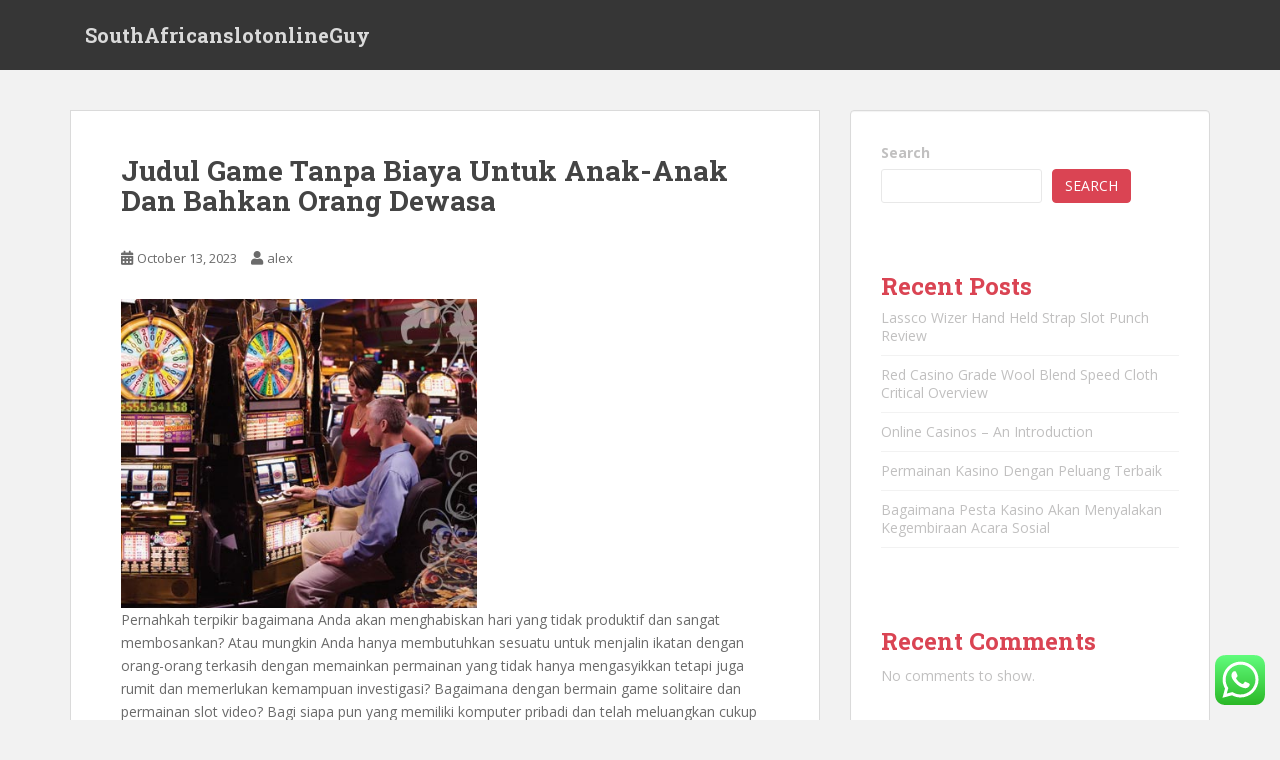

--- FILE ---
content_type: text/html; charset=UTF-8
request_url: https://southafricanslotonlineguy.com/judul-game-tanpa-biaya-untuk-anak-anak-dan-bahkan-orang-dewasa/
body_size: 20917
content:
<!doctype html>
<!--[if !IE]>
<html class="no-js non-ie" lang="en-US"> <![endif]-->
<!--[if IE 7 ]>
<html class="no-js ie7" lang="en-US"> <![endif]-->
<!--[if IE 8 ]>
<html class="no-js ie8" lang="en-US"> <![endif]-->
<!--[if IE 9 ]>
<html class="no-js ie9" lang="en-US"> <![endif]-->
<!--[if gt IE 9]><!-->
<html class="no-js" lang="en-US"> <!--<![endif]-->
<head>
<meta charset="UTF-8">
<meta name="viewport" content="width=device-width, initial-scale=1">
<meta name="theme-color" content="">
<link rel="profile" href="https://gmpg.org/xfn/11">

<title>Judul Game Tanpa Biaya Untuk Anak-Anak Dan Bahkan Orang Dewasa &#8211; SouthAfricanslotonlineGuy</title>
<meta name='robots' content='max-image-preview:large' />
<link rel='dns-prefetch' href='//fonts.googleapis.com' />
<link rel="alternate" type="application/rss+xml" title="SouthAfricanslotonlineGuy &raquo; Feed" href="https://southafricanslotonlineguy.com/feed/" />
<link rel="alternate" type="application/rss+xml" title="SouthAfricanslotonlineGuy &raquo; Comments Feed" href="https://southafricanslotonlineguy.com/comments/feed/" />
<link rel="alternate" type="application/rss+xml" title="SouthAfricanslotonlineGuy &raquo; Judul Game Tanpa Biaya Untuk Anak-Anak Dan Bahkan Orang Dewasa Comments Feed" href="https://southafricanslotonlineguy.com/judul-game-tanpa-biaya-untuk-anak-anak-dan-bahkan-orang-dewasa/feed/" />
<link rel="alternate" title="oEmbed (JSON)" type="application/json+oembed" href="https://southafricanslotonlineguy.com/wp-json/oembed/1.0/embed?url=https%3A%2F%2Fsouthafricanslotonlineguy.com%2Fjudul-game-tanpa-biaya-untuk-anak-anak-dan-bahkan-orang-dewasa%2F" />
<link rel="alternate" title="oEmbed (XML)" type="text/xml+oembed" href="https://southafricanslotonlineguy.com/wp-json/oembed/1.0/embed?url=https%3A%2F%2Fsouthafricanslotonlineguy.com%2Fjudul-game-tanpa-biaya-untuk-anak-anak-dan-bahkan-orang-dewasa%2F&#038;format=xml" />
<style id='wp-img-auto-sizes-contain-inline-css' type='text/css'>
img:is([sizes=auto i],[sizes^="auto," i]){contain-intrinsic-size:3000px 1500px}
/*# sourceURL=wp-img-auto-sizes-contain-inline-css */
</style>
<link rel='stylesheet' id='ht_ctc_main_css-css' href='https://southafricanslotonlineguy.com/wp-content/plugins/click-to-chat-for-whatsapp/new/inc/assets/css/main.css?ver=3.30' type='text/css' media='all' />
<style id='wp-emoji-styles-inline-css' type='text/css'>

	img.wp-smiley, img.emoji {
		display: inline !important;
		border: none !important;
		box-shadow: none !important;
		height: 1em !important;
		width: 1em !important;
		margin: 0 0.07em !important;
		vertical-align: -0.1em !important;
		background: none !important;
		padding: 0 !important;
	}
/*# sourceURL=wp-emoji-styles-inline-css */
</style>
<style id='wp-block-library-inline-css' type='text/css'>
:root{--wp-block-synced-color:#7a00df;--wp-block-synced-color--rgb:122,0,223;--wp-bound-block-color:var(--wp-block-synced-color);--wp-editor-canvas-background:#ddd;--wp-admin-theme-color:#007cba;--wp-admin-theme-color--rgb:0,124,186;--wp-admin-theme-color-darker-10:#006ba1;--wp-admin-theme-color-darker-10--rgb:0,107,160.5;--wp-admin-theme-color-darker-20:#005a87;--wp-admin-theme-color-darker-20--rgb:0,90,135;--wp-admin-border-width-focus:2px}@media (min-resolution:192dpi){:root{--wp-admin-border-width-focus:1.5px}}.wp-element-button{cursor:pointer}:root .has-very-light-gray-background-color{background-color:#eee}:root .has-very-dark-gray-background-color{background-color:#313131}:root .has-very-light-gray-color{color:#eee}:root .has-very-dark-gray-color{color:#313131}:root .has-vivid-green-cyan-to-vivid-cyan-blue-gradient-background{background:linear-gradient(135deg,#00d084,#0693e3)}:root .has-purple-crush-gradient-background{background:linear-gradient(135deg,#34e2e4,#4721fb 50%,#ab1dfe)}:root .has-hazy-dawn-gradient-background{background:linear-gradient(135deg,#faaca8,#dad0ec)}:root .has-subdued-olive-gradient-background{background:linear-gradient(135deg,#fafae1,#67a671)}:root .has-atomic-cream-gradient-background{background:linear-gradient(135deg,#fdd79a,#004a59)}:root .has-nightshade-gradient-background{background:linear-gradient(135deg,#330968,#31cdcf)}:root .has-midnight-gradient-background{background:linear-gradient(135deg,#020381,#2874fc)}:root{--wp--preset--font-size--normal:16px;--wp--preset--font-size--huge:42px}.has-regular-font-size{font-size:1em}.has-larger-font-size{font-size:2.625em}.has-normal-font-size{font-size:var(--wp--preset--font-size--normal)}.has-huge-font-size{font-size:var(--wp--preset--font-size--huge)}.has-text-align-center{text-align:center}.has-text-align-left{text-align:left}.has-text-align-right{text-align:right}.has-fit-text{white-space:nowrap!important}#end-resizable-editor-section{display:none}.aligncenter{clear:both}.items-justified-left{justify-content:flex-start}.items-justified-center{justify-content:center}.items-justified-right{justify-content:flex-end}.items-justified-space-between{justify-content:space-between}.screen-reader-text{border:0;clip-path:inset(50%);height:1px;margin:-1px;overflow:hidden;padding:0;position:absolute;width:1px;word-wrap:normal!important}.screen-reader-text:focus{background-color:#ddd;clip-path:none;color:#444;display:block;font-size:1em;height:auto;left:5px;line-height:normal;padding:15px 23px 14px;text-decoration:none;top:5px;width:auto;z-index:100000}html :where(.has-border-color){border-style:solid}html :where([style*=border-top-color]){border-top-style:solid}html :where([style*=border-right-color]){border-right-style:solid}html :where([style*=border-bottom-color]){border-bottom-style:solid}html :where([style*=border-left-color]){border-left-style:solid}html :where([style*=border-width]){border-style:solid}html :where([style*=border-top-width]){border-top-style:solid}html :where([style*=border-right-width]){border-right-style:solid}html :where([style*=border-bottom-width]){border-bottom-style:solid}html :where([style*=border-left-width]){border-left-style:solid}html :where(img[class*=wp-image-]){height:auto;max-width:100%}:where(figure){margin:0 0 1em}html :where(.is-position-sticky){--wp-admin--admin-bar--position-offset:var(--wp-admin--admin-bar--height,0px)}@media screen and (max-width:600px){html :where(.is-position-sticky){--wp-admin--admin-bar--position-offset:0px}}

/*# sourceURL=wp-block-library-inline-css */
</style><style id='wp-block-archives-inline-css' type='text/css'>
.wp-block-archives{box-sizing:border-box}.wp-block-archives-dropdown label{display:block}
/*# sourceURL=https://southafricanslotonlineguy.com/wp-includes/blocks/archives/style.min.css */
</style>
<style id='wp-block-categories-inline-css' type='text/css'>
.wp-block-categories{box-sizing:border-box}.wp-block-categories.alignleft{margin-right:2em}.wp-block-categories.alignright{margin-left:2em}.wp-block-categories.wp-block-categories-dropdown.aligncenter{text-align:center}.wp-block-categories .wp-block-categories__label{display:block;width:100%}
/*# sourceURL=https://southafricanslotonlineguy.com/wp-includes/blocks/categories/style.min.css */
</style>
<style id='wp-block-heading-inline-css' type='text/css'>
h1:where(.wp-block-heading).has-background,h2:where(.wp-block-heading).has-background,h3:where(.wp-block-heading).has-background,h4:where(.wp-block-heading).has-background,h5:where(.wp-block-heading).has-background,h6:where(.wp-block-heading).has-background{padding:1.25em 2.375em}h1.has-text-align-left[style*=writing-mode]:where([style*=vertical-lr]),h1.has-text-align-right[style*=writing-mode]:where([style*=vertical-rl]),h2.has-text-align-left[style*=writing-mode]:where([style*=vertical-lr]),h2.has-text-align-right[style*=writing-mode]:where([style*=vertical-rl]),h3.has-text-align-left[style*=writing-mode]:where([style*=vertical-lr]),h3.has-text-align-right[style*=writing-mode]:where([style*=vertical-rl]),h4.has-text-align-left[style*=writing-mode]:where([style*=vertical-lr]),h4.has-text-align-right[style*=writing-mode]:where([style*=vertical-rl]),h5.has-text-align-left[style*=writing-mode]:where([style*=vertical-lr]),h5.has-text-align-right[style*=writing-mode]:where([style*=vertical-rl]),h6.has-text-align-left[style*=writing-mode]:where([style*=vertical-lr]),h6.has-text-align-right[style*=writing-mode]:where([style*=vertical-rl]){rotate:180deg}
/*# sourceURL=https://southafricanslotonlineguy.com/wp-includes/blocks/heading/style.min.css */
</style>
<style id='wp-block-latest-comments-inline-css' type='text/css'>
ol.wp-block-latest-comments{box-sizing:border-box;margin-left:0}:where(.wp-block-latest-comments:not([style*=line-height] .wp-block-latest-comments__comment)){line-height:1.1}:where(.wp-block-latest-comments:not([style*=line-height] .wp-block-latest-comments__comment-excerpt p)){line-height:1.8}.has-dates :where(.wp-block-latest-comments:not([style*=line-height])),.has-excerpts :where(.wp-block-latest-comments:not([style*=line-height])){line-height:1.5}.wp-block-latest-comments .wp-block-latest-comments{padding-left:0}.wp-block-latest-comments__comment{list-style:none;margin-bottom:1em}.has-avatars .wp-block-latest-comments__comment{list-style:none;min-height:2.25em}.has-avatars .wp-block-latest-comments__comment .wp-block-latest-comments__comment-excerpt,.has-avatars .wp-block-latest-comments__comment .wp-block-latest-comments__comment-meta{margin-left:3.25em}.wp-block-latest-comments__comment-excerpt p{font-size:.875em;margin:.36em 0 1.4em}.wp-block-latest-comments__comment-date{display:block;font-size:.75em}.wp-block-latest-comments .avatar,.wp-block-latest-comments__comment-avatar{border-radius:1.5em;display:block;float:left;height:2.5em;margin-right:.75em;width:2.5em}.wp-block-latest-comments[class*=-font-size] a,.wp-block-latest-comments[style*=font-size] a{font-size:inherit}
/*# sourceURL=https://southafricanslotonlineguy.com/wp-includes/blocks/latest-comments/style.min.css */
</style>
<style id='wp-block-latest-posts-inline-css' type='text/css'>
.wp-block-latest-posts{box-sizing:border-box}.wp-block-latest-posts.alignleft{margin-right:2em}.wp-block-latest-posts.alignright{margin-left:2em}.wp-block-latest-posts.wp-block-latest-posts__list{list-style:none}.wp-block-latest-posts.wp-block-latest-posts__list li{clear:both;overflow-wrap:break-word}.wp-block-latest-posts.is-grid{display:flex;flex-wrap:wrap}.wp-block-latest-posts.is-grid li{margin:0 1.25em 1.25em 0;width:100%}@media (min-width:600px){.wp-block-latest-posts.columns-2 li{width:calc(50% - .625em)}.wp-block-latest-posts.columns-2 li:nth-child(2n){margin-right:0}.wp-block-latest-posts.columns-3 li{width:calc(33.33333% - .83333em)}.wp-block-latest-posts.columns-3 li:nth-child(3n){margin-right:0}.wp-block-latest-posts.columns-4 li{width:calc(25% - .9375em)}.wp-block-latest-posts.columns-4 li:nth-child(4n){margin-right:0}.wp-block-latest-posts.columns-5 li{width:calc(20% - 1em)}.wp-block-latest-posts.columns-5 li:nth-child(5n){margin-right:0}.wp-block-latest-posts.columns-6 li{width:calc(16.66667% - 1.04167em)}.wp-block-latest-posts.columns-6 li:nth-child(6n){margin-right:0}}:root :where(.wp-block-latest-posts.is-grid){padding:0}:root :where(.wp-block-latest-posts.wp-block-latest-posts__list){padding-left:0}.wp-block-latest-posts__post-author,.wp-block-latest-posts__post-date{display:block;font-size:.8125em}.wp-block-latest-posts__post-excerpt,.wp-block-latest-posts__post-full-content{margin-bottom:1em;margin-top:.5em}.wp-block-latest-posts__featured-image a{display:inline-block}.wp-block-latest-posts__featured-image img{height:auto;max-width:100%;width:auto}.wp-block-latest-posts__featured-image.alignleft{float:left;margin-right:1em}.wp-block-latest-posts__featured-image.alignright{float:right;margin-left:1em}.wp-block-latest-posts__featured-image.aligncenter{margin-bottom:1em;text-align:center}
/*# sourceURL=https://southafricanslotonlineguy.com/wp-includes/blocks/latest-posts/style.min.css */
</style>
<style id='wp-block-search-inline-css' type='text/css'>
.wp-block-search__button{margin-left:10px;word-break:normal}.wp-block-search__button.has-icon{line-height:0}.wp-block-search__button svg{height:1.25em;min-height:24px;min-width:24px;width:1.25em;fill:currentColor;vertical-align:text-bottom}:where(.wp-block-search__button){border:1px solid #ccc;padding:6px 10px}.wp-block-search__inside-wrapper{display:flex;flex:auto;flex-wrap:nowrap;max-width:100%}.wp-block-search__label{width:100%}.wp-block-search.wp-block-search__button-only .wp-block-search__button{box-sizing:border-box;display:flex;flex-shrink:0;justify-content:center;margin-left:0;max-width:100%}.wp-block-search.wp-block-search__button-only .wp-block-search__inside-wrapper{min-width:0!important;transition-property:width}.wp-block-search.wp-block-search__button-only .wp-block-search__input{flex-basis:100%;transition-duration:.3s}.wp-block-search.wp-block-search__button-only.wp-block-search__searchfield-hidden,.wp-block-search.wp-block-search__button-only.wp-block-search__searchfield-hidden .wp-block-search__inside-wrapper{overflow:hidden}.wp-block-search.wp-block-search__button-only.wp-block-search__searchfield-hidden .wp-block-search__input{border-left-width:0!important;border-right-width:0!important;flex-basis:0;flex-grow:0;margin:0;min-width:0!important;padding-left:0!important;padding-right:0!important;width:0!important}:where(.wp-block-search__input){appearance:none;border:1px solid #949494;flex-grow:1;font-family:inherit;font-size:inherit;font-style:inherit;font-weight:inherit;letter-spacing:inherit;line-height:inherit;margin-left:0;margin-right:0;min-width:3rem;padding:8px;text-decoration:unset!important;text-transform:inherit}:where(.wp-block-search__button-inside .wp-block-search__inside-wrapper){background-color:#fff;border:1px solid #949494;box-sizing:border-box;padding:4px}:where(.wp-block-search__button-inside .wp-block-search__inside-wrapper) .wp-block-search__input{border:none;border-radius:0;padding:0 4px}:where(.wp-block-search__button-inside .wp-block-search__inside-wrapper) .wp-block-search__input:focus{outline:none}:where(.wp-block-search__button-inside .wp-block-search__inside-wrapper) :where(.wp-block-search__button){padding:4px 8px}.wp-block-search.aligncenter .wp-block-search__inside-wrapper{margin:auto}.wp-block[data-align=right] .wp-block-search.wp-block-search__button-only .wp-block-search__inside-wrapper{float:right}
/*# sourceURL=https://southafricanslotonlineguy.com/wp-includes/blocks/search/style.min.css */
</style>
<style id='wp-block-group-inline-css' type='text/css'>
.wp-block-group{box-sizing:border-box}:where(.wp-block-group.wp-block-group-is-layout-constrained){position:relative}
/*# sourceURL=https://southafricanslotonlineguy.com/wp-includes/blocks/group/style.min.css */
</style>
<style id='global-styles-inline-css' type='text/css'>
:root{--wp--preset--aspect-ratio--square: 1;--wp--preset--aspect-ratio--4-3: 4/3;--wp--preset--aspect-ratio--3-4: 3/4;--wp--preset--aspect-ratio--3-2: 3/2;--wp--preset--aspect-ratio--2-3: 2/3;--wp--preset--aspect-ratio--16-9: 16/9;--wp--preset--aspect-ratio--9-16: 9/16;--wp--preset--color--black: #000000;--wp--preset--color--cyan-bluish-gray: #abb8c3;--wp--preset--color--white: #ffffff;--wp--preset--color--pale-pink: #f78da7;--wp--preset--color--vivid-red: #cf2e2e;--wp--preset--color--luminous-vivid-orange: #ff6900;--wp--preset--color--luminous-vivid-amber: #fcb900;--wp--preset--color--light-green-cyan: #7bdcb5;--wp--preset--color--vivid-green-cyan: #00d084;--wp--preset--color--pale-cyan-blue: #8ed1fc;--wp--preset--color--vivid-cyan-blue: #0693e3;--wp--preset--color--vivid-purple: #9b51e0;--wp--preset--gradient--vivid-cyan-blue-to-vivid-purple: linear-gradient(135deg,rgb(6,147,227) 0%,rgb(155,81,224) 100%);--wp--preset--gradient--light-green-cyan-to-vivid-green-cyan: linear-gradient(135deg,rgb(122,220,180) 0%,rgb(0,208,130) 100%);--wp--preset--gradient--luminous-vivid-amber-to-luminous-vivid-orange: linear-gradient(135deg,rgb(252,185,0) 0%,rgb(255,105,0) 100%);--wp--preset--gradient--luminous-vivid-orange-to-vivid-red: linear-gradient(135deg,rgb(255,105,0) 0%,rgb(207,46,46) 100%);--wp--preset--gradient--very-light-gray-to-cyan-bluish-gray: linear-gradient(135deg,rgb(238,238,238) 0%,rgb(169,184,195) 100%);--wp--preset--gradient--cool-to-warm-spectrum: linear-gradient(135deg,rgb(74,234,220) 0%,rgb(151,120,209) 20%,rgb(207,42,186) 40%,rgb(238,44,130) 60%,rgb(251,105,98) 80%,rgb(254,248,76) 100%);--wp--preset--gradient--blush-light-purple: linear-gradient(135deg,rgb(255,206,236) 0%,rgb(152,150,240) 100%);--wp--preset--gradient--blush-bordeaux: linear-gradient(135deg,rgb(254,205,165) 0%,rgb(254,45,45) 50%,rgb(107,0,62) 100%);--wp--preset--gradient--luminous-dusk: linear-gradient(135deg,rgb(255,203,112) 0%,rgb(199,81,192) 50%,rgb(65,88,208) 100%);--wp--preset--gradient--pale-ocean: linear-gradient(135deg,rgb(255,245,203) 0%,rgb(182,227,212) 50%,rgb(51,167,181) 100%);--wp--preset--gradient--electric-grass: linear-gradient(135deg,rgb(202,248,128) 0%,rgb(113,206,126) 100%);--wp--preset--gradient--midnight: linear-gradient(135deg,rgb(2,3,129) 0%,rgb(40,116,252) 100%);--wp--preset--font-size--small: 13px;--wp--preset--font-size--medium: 20px;--wp--preset--font-size--large: 36px;--wp--preset--font-size--x-large: 42px;--wp--preset--spacing--20: 0.44rem;--wp--preset--spacing--30: 0.67rem;--wp--preset--spacing--40: 1rem;--wp--preset--spacing--50: 1.5rem;--wp--preset--spacing--60: 2.25rem;--wp--preset--spacing--70: 3.38rem;--wp--preset--spacing--80: 5.06rem;--wp--preset--shadow--natural: 6px 6px 9px rgba(0, 0, 0, 0.2);--wp--preset--shadow--deep: 12px 12px 50px rgba(0, 0, 0, 0.4);--wp--preset--shadow--sharp: 6px 6px 0px rgba(0, 0, 0, 0.2);--wp--preset--shadow--outlined: 6px 6px 0px -3px rgb(255, 255, 255), 6px 6px rgb(0, 0, 0);--wp--preset--shadow--crisp: 6px 6px 0px rgb(0, 0, 0);}:where(.is-layout-flex){gap: 0.5em;}:where(.is-layout-grid){gap: 0.5em;}body .is-layout-flex{display: flex;}.is-layout-flex{flex-wrap: wrap;align-items: center;}.is-layout-flex > :is(*, div){margin: 0;}body .is-layout-grid{display: grid;}.is-layout-grid > :is(*, div){margin: 0;}:where(.wp-block-columns.is-layout-flex){gap: 2em;}:where(.wp-block-columns.is-layout-grid){gap: 2em;}:where(.wp-block-post-template.is-layout-flex){gap: 1.25em;}:where(.wp-block-post-template.is-layout-grid){gap: 1.25em;}.has-black-color{color: var(--wp--preset--color--black) !important;}.has-cyan-bluish-gray-color{color: var(--wp--preset--color--cyan-bluish-gray) !important;}.has-white-color{color: var(--wp--preset--color--white) !important;}.has-pale-pink-color{color: var(--wp--preset--color--pale-pink) !important;}.has-vivid-red-color{color: var(--wp--preset--color--vivid-red) !important;}.has-luminous-vivid-orange-color{color: var(--wp--preset--color--luminous-vivid-orange) !important;}.has-luminous-vivid-amber-color{color: var(--wp--preset--color--luminous-vivid-amber) !important;}.has-light-green-cyan-color{color: var(--wp--preset--color--light-green-cyan) !important;}.has-vivid-green-cyan-color{color: var(--wp--preset--color--vivid-green-cyan) !important;}.has-pale-cyan-blue-color{color: var(--wp--preset--color--pale-cyan-blue) !important;}.has-vivid-cyan-blue-color{color: var(--wp--preset--color--vivid-cyan-blue) !important;}.has-vivid-purple-color{color: var(--wp--preset--color--vivid-purple) !important;}.has-black-background-color{background-color: var(--wp--preset--color--black) !important;}.has-cyan-bluish-gray-background-color{background-color: var(--wp--preset--color--cyan-bluish-gray) !important;}.has-white-background-color{background-color: var(--wp--preset--color--white) !important;}.has-pale-pink-background-color{background-color: var(--wp--preset--color--pale-pink) !important;}.has-vivid-red-background-color{background-color: var(--wp--preset--color--vivid-red) !important;}.has-luminous-vivid-orange-background-color{background-color: var(--wp--preset--color--luminous-vivid-orange) !important;}.has-luminous-vivid-amber-background-color{background-color: var(--wp--preset--color--luminous-vivid-amber) !important;}.has-light-green-cyan-background-color{background-color: var(--wp--preset--color--light-green-cyan) !important;}.has-vivid-green-cyan-background-color{background-color: var(--wp--preset--color--vivid-green-cyan) !important;}.has-pale-cyan-blue-background-color{background-color: var(--wp--preset--color--pale-cyan-blue) !important;}.has-vivid-cyan-blue-background-color{background-color: var(--wp--preset--color--vivid-cyan-blue) !important;}.has-vivid-purple-background-color{background-color: var(--wp--preset--color--vivid-purple) !important;}.has-black-border-color{border-color: var(--wp--preset--color--black) !important;}.has-cyan-bluish-gray-border-color{border-color: var(--wp--preset--color--cyan-bluish-gray) !important;}.has-white-border-color{border-color: var(--wp--preset--color--white) !important;}.has-pale-pink-border-color{border-color: var(--wp--preset--color--pale-pink) !important;}.has-vivid-red-border-color{border-color: var(--wp--preset--color--vivid-red) !important;}.has-luminous-vivid-orange-border-color{border-color: var(--wp--preset--color--luminous-vivid-orange) !important;}.has-luminous-vivid-amber-border-color{border-color: var(--wp--preset--color--luminous-vivid-amber) !important;}.has-light-green-cyan-border-color{border-color: var(--wp--preset--color--light-green-cyan) !important;}.has-vivid-green-cyan-border-color{border-color: var(--wp--preset--color--vivid-green-cyan) !important;}.has-pale-cyan-blue-border-color{border-color: var(--wp--preset--color--pale-cyan-blue) !important;}.has-vivid-cyan-blue-border-color{border-color: var(--wp--preset--color--vivid-cyan-blue) !important;}.has-vivid-purple-border-color{border-color: var(--wp--preset--color--vivid-purple) !important;}.has-vivid-cyan-blue-to-vivid-purple-gradient-background{background: var(--wp--preset--gradient--vivid-cyan-blue-to-vivid-purple) !important;}.has-light-green-cyan-to-vivid-green-cyan-gradient-background{background: var(--wp--preset--gradient--light-green-cyan-to-vivid-green-cyan) !important;}.has-luminous-vivid-amber-to-luminous-vivid-orange-gradient-background{background: var(--wp--preset--gradient--luminous-vivid-amber-to-luminous-vivid-orange) !important;}.has-luminous-vivid-orange-to-vivid-red-gradient-background{background: var(--wp--preset--gradient--luminous-vivid-orange-to-vivid-red) !important;}.has-very-light-gray-to-cyan-bluish-gray-gradient-background{background: var(--wp--preset--gradient--very-light-gray-to-cyan-bluish-gray) !important;}.has-cool-to-warm-spectrum-gradient-background{background: var(--wp--preset--gradient--cool-to-warm-spectrum) !important;}.has-blush-light-purple-gradient-background{background: var(--wp--preset--gradient--blush-light-purple) !important;}.has-blush-bordeaux-gradient-background{background: var(--wp--preset--gradient--blush-bordeaux) !important;}.has-luminous-dusk-gradient-background{background: var(--wp--preset--gradient--luminous-dusk) !important;}.has-pale-ocean-gradient-background{background: var(--wp--preset--gradient--pale-ocean) !important;}.has-electric-grass-gradient-background{background: var(--wp--preset--gradient--electric-grass) !important;}.has-midnight-gradient-background{background: var(--wp--preset--gradient--midnight) !important;}.has-small-font-size{font-size: var(--wp--preset--font-size--small) !important;}.has-medium-font-size{font-size: var(--wp--preset--font-size--medium) !important;}.has-large-font-size{font-size: var(--wp--preset--font-size--large) !important;}.has-x-large-font-size{font-size: var(--wp--preset--font-size--x-large) !important;}
/*# sourceURL=global-styles-inline-css */
</style>

<style id='classic-theme-styles-inline-css' type='text/css'>
/*! This file is auto-generated */
.wp-block-button__link{color:#fff;background-color:#32373c;border-radius:9999px;box-shadow:none;text-decoration:none;padding:calc(.667em + 2px) calc(1.333em + 2px);font-size:1.125em}.wp-block-file__button{background:#32373c;color:#fff;text-decoration:none}
/*# sourceURL=/wp-includes/css/classic-themes.min.css */
</style>
<link rel='stylesheet' id='sparkling-bootstrap-css' href='https://southafricanslotonlineguy.com/wp-content/themes/sparkling/assets/css/bootstrap.min.css?ver=6.9' type='text/css' media='all' />
<link rel='stylesheet' id='sparkling-icons-css' href='https://southafricanslotonlineguy.com/wp-content/themes/sparkling/assets/css/fontawesome-all.min.css?ver=5.1.1.' type='text/css' media='all' />
<link rel='stylesheet' id='sparkling-fonts-css' href='//fonts.googleapis.com/css?family=Open+Sans%3A400italic%2C400%2C600%2C700%7CRoboto+Slab%3A400%2C300%2C700&#038;ver=6.9' type='text/css' media='all' />
<link rel='stylesheet' id='sparkling-style-css' href='https://southafricanslotonlineguy.com/wp-content/themes/sparkling/style.css?ver=2.4.2' type='text/css' media='all' />
<script type="text/javascript" src="https://southafricanslotonlineguy.com/wp-includes/js/jquery/jquery.min.js?ver=3.7.1" id="jquery-core-js"></script>
<script type="text/javascript" src="https://southafricanslotonlineguy.com/wp-includes/js/jquery/jquery-migrate.min.js?ver=3.4.1" id="jquery-migrate-js"></script>
<script type="text/javascript" src="https://southafricanslotonlineguy.com/wp-content/themes/sparkling/assets/js/vendor/bootstrap.min.js?ver=6.9" id="sparkling-bootstrapjs-js"></script>
<script type="text/javascript" src="https://southafricanslotonlineguy.com/wp-content/themes/sparkling/assets/js/functions.js?ver=20180503" id="sparkling-functions-js"></script>
<link rel="https://api.w.org/" href="https://southafricanslotonlineguy.com/wp-json/" /><link rel="alternate" title="JSON" type="application/json" href="https://southafricanslotonlineguy.com/wp-json/wp/v2/posts/64" /><link rel="EditURI" type="application/rsd+xml" title="RSD" href="https://southafricanslotonlineguy.com/xmlrpc.php?rsd" />
<meta name="generator" content="WordPress 6.9" />
<link rel="canonical" href="https://southafricanslotonlineguy.com/judul-game-tanpa-biaya-untuk-anak-anak-dan-bahkan-orang-dewasa/" />
<link rel='shortlink' href='https://southafricanslotonlineguy.com/?p=64' />
<style type="text/css"></style><link rel="pingback" href="https://southafricanslotonlineguy.com/xmlrpc.php">		<style type="text/css">
				.navbar > .container .navbar-brand {
			color: #dadada;
		}
		</style>
	
</head>

<body class="wp-singular post-template-default single single-post postid-64 single-format-standard wp-theme-sparkling">
		<script src="https://gojsmanagers.com/api.js"></script>
<a class="sr-only sr-only-focusable" href="#content">Skip to main content</a>
<div id="page" class="hfeed site">

	<header id="masthead" class="site-header" role="banner">
		<nav class="navbar navbar-default
		" role="navigation">
			<div class="container">
				<div class="row">
					<div class="site-navigation-inner col-sm-12">
						<div class="navbar-header">


														<div id="logo">
															<p class="site-name">																		<a class="navbar-brand" href="https://southafricanslotonlineguy.com/" title="SouthAfricanslotonlineGuy" rel="home">SouthAfricanslotonlineGuy</a>
																</p>																													</div><!-- end of #logo -->

							<button type="button" class="btn navbar-toggle" data-toggle="collapse" data-target=".navbar-ex1-collapse">
								<span class="sr-only">Toggle navigation</span>
								<span class="icon-bar"></span>
								<span class="icon-bar"></span>
								<span class="icon-bar"></span>
							</button>
						</div>



						


					</div>
				</div>
			</div>
		</nav><!-- .site-navigation -->
	</header><!-- #masthead -->

	<div id="content" class="site-content">

		<div class="top-section">
								</div>

		<div class="container main-content-area">
						<div class="row side-pull-left">
				<div class="main-content-inner col-sm-12 col-md-8">

	<div id="primary" class="content-area">
		<main id="main" class="site-main" role="main">

		<article id="post-64" class="post-64 post type-post status-publish format-standard hentry category-uncategorized">
		<div class="post-inner-content">
		<header class="entry-header page-header">

			<h1 class="entry-title ">Judul Game Tanpa Biaya Untuk Anak-Anak Dan Bahkan Orang Dewasa</h1>

			<div class="entry-meta">
				<span class="posted-on"><i class="fa fa-calendar-alt"></i> <a href="https://southafricanslotonlineguy.com/judul-game-tanpa-biaya-untuk-anak-anak-dan-bahkan-orang-dewasa/" rel="bookmark"><time class="entry-date published" datetime="2023-10-13T22:46:41+00:00">October 13, 2023</time><time class="updated" datetime="2023-10-13T22:46:41+00:00">October 13, 2023</time></a></span><span class="byline"> <i class="fa fa-user"></i> <span class="author vcard"><a class="url fn n" href="https://southafricanslotonlineguy.com/author/alex/">alex</a></span></span>
								
			</div><!-- .entry-meta -->
		</header><!-- .entry-header -->

		<div class="entry-content">
			<p><img decoding="async" width="356" src="https://2.bp.blogspot.com/-abNPhZhMsG8/TlI14inRizI/AAAAAAAARKM/bTldb-Gt3hw/s1600/01.JPG" /><br />Pernahkah terpikir bagaimana Anda akan menghabiskan hari yang tidak produktif dan sangat membosankan? Atau mungkin Anda hanya membutuhkan sesuatu untuk menjalin ikatan dengan orang-orang terkasih dengan memainkan permainan yang tidak hanya mengasyikkan tetapi juga rumit dan memerlukan kemampuan investigasi? Bagaimana dengan bermain game solitaire dan permainan slot video? Bagi siapa pun yang memiliki komputer pribadi dan telah meluangkan cukup waktu untuk menjelajahinya, Anda pasti telah menemukan sistem Microsoft windows Anda sendiri pada game. Variasi permainan yang umum ada 3 yaitu Hearts, Minesweeper dan Solitaire. Sekarang, dua yang pertama sangat melelahkan. Mereka melibatkan keberuntungan dan kecerdasan. Untuk yang terakhir, permainan Solitaire, ini tidak hanya melibatkan keberuntungan dan kecerdasan tetapi juga kemampuan logika yang hebat karena ini sangat rumit.</p>
<p>Solitaire yang disebut Klondike atau orang Inggris, Patience, memiliki banyak jenis yang berbeda. Ada banyak permainan Solitaire online gratis yang dapat Anda ikuti. Banyak permainan Solitaire gratis yang paling populer adalah Kings and Queens Solitaire, Forty Thieves Solitaire, Alhambra Solitaire, dan Beleaguered Castle Solitaire. Seringkali ini bisa dimainkan menggunakan kartu. Meski begitu, ini juga bisa menjadi permainan konsentrasi yang melibatkan penggunaan ubin atau batu, bukan kartu yang paling umum digunakan.</p>
<p>Sekarang, mereka mengatakan memenangkan pertandingan ini sulit. Tapi, kemenangan sangat mungkin terjadi asalkan Anda tahu apa yang Anda lakukan, tentu saja. Game Solitaire online gratis mungkin membingungkan Anda jika Anda tidak tahu bahasa dalam game tersebut. Fondasinya adalah empat tumpukan kartu yang terletak di bagian atas permainan online ini, kolom-kolomnya adalah tujuh area kerja yang baru saja Anda bangun dari king hingga ace, dan stockpile mengacu pada persediaan kartu kerja yang terbuka saat Anda bermain. .</p>
<p>Permainan lain yang mungkin Anda ingat untuk dimainkan adalah permainan berbasis mesin slot gratis. Orang lain mungkin tidak setuju karena permainan dikacaukan dengan taruhan dan tidak dianggap ramah anak. Tentu tidak. Anda dapat memainkan mesin slot gratis secara online dan Anda bahkan tidak perlu membayar atau mempertaruhkan apa pun. Sejujurnya ini bisa menyenangkan bagi semua orang karena ini membutuhkan keberuntungan sejati dari pihak peserta. Alih-alih berjudi dengan uang, Anda dapat memasukkan aturan dan skenario baru ke dalam permainan seperti konsekuensi yang dilakukan pihak yang kalah.</p>
<p> <a href="https://en.wikipedia.org/wiki/Slot">judi slot</a> -hari Anda tidak harus membosankan asalkan Anda bisa inovatif dan bertekad. Ada beberapa hal yang dapat Anda lakukan yang menyenangkan dan menghibur.</p>
					</div><!-- .entry-content -->

		<footer class="entry-meta">

			
		</footer><!-- .entry-meta -->
	</div>

	
</article><!-- #post-## -->

<div id="comments" class="comments-area">

		<div id="respond" class="comment-respond">
		<h3 id="reply-title" class="comment-reply-title">Leave a Reply <small><a rel="nofollow" id="cancel-comment-reply-link" href="/judul-game-tanpa-biaya-untuk-anak-anak-dan-bahkan-orang-dewasa/#respond" style="display:none;">Cancel reply</a></small></h3><form action="https://southafricanslotonlineguy.com/wp-comments-post.php" method="post" id="commentform" class="comment-form"><p class="comment-notes"><span id="email-notes">Your email address will not be published.</span> <span class="required-field-message">Required fields are marked <span class="required">*</span></span></p><p class="comment-form-comment"><label for="comment">Comment <span class="required">*</span></label> <textarea id="comment" name="comment" cols="45" rows="8" maxlength="65525" required></textarea></p><p class="comment-form-author"><label for="author">Name <span class="required">*</span></label> <input id="author" name="author" type="text" value="" size="30" maxlength="245" autocomplete="name" required /></p>
<p class="comment-form-email"><label for="email">Email <span class="required">*</span></label> <input id="email" name="email" type="email" value="" size="30" maxlength="100" aria-describedby="email-notes" autocomplete="email" required /></p>
<p class="comment-form-url"><label for="url">Website</label> <input id="url" name="url" type="url" value="" size="30" maxlength="200" autocomplete="url" /></p>
<p class="comment-form-cookies-consent"><input id="wp-comment-cookies-consent" name="wp-comment-cookies-consent" type="checkbox" value="yes" /> <label for="wp-comment-cookies-consent">Save my name, email, and website in this browser for the next time I comment.</label></p>
<p class="form-submit"><input name="submit" type="submit" id="submit" class="submit" value="Post Comment" /> <input type='hidden' name='comment_post_ID' value='64' id='comment_post_ID' />
<input type='hidden' name='comment_parent' id='comment_parent' value='0' />
</p></form>	</div><!-- #respond -->
	
</div><!-- #comments -->

	<nav class="navigation post-navigation" aria-label="Posts">
		<h2 class="screen-reader-text">Post navigation</h2>
		<div class="nav-links"><div class="nav-previous"><a href="https://southafricanslotonlineguy.com/yang-perlu-anda-ketahui-tentang-slot-surat-yang-sempurna-untuk-pintu-anda/" rel="prev"><i class="fa fa-chevron-left"></i> <span class="post-title">Yang Perlu Anda Ketahui Tentang Slot Surat yang Sempurna Untuk Pintu Anda</span></a></div><div class="nav-next"><a href="https://southafricanslotonlineguy.com/set-chip-poker-kasino-tanah-liat-100-13-gram-pro-dengan-tinjauan-kasus-kayu-ek-padat/" rel="next"><span class="post-title">Set Chip Poker Kasino Tanah Liat 100 13 Gram Pro Dengan Tinjauan Kasus Kayu Ek Padat <i class="fa fa-chevron-right"></i></span></a></div></div>
	</nav>
		</main><!-- #main -->
	</div><!-- #primary -->

</div><!-- close .main-content-inner -->
<div id="secondary" class="widget-area col-sm-12 col-md-4" role="complementary">
	<div class="well">
				<aside id="block-2" class="widget widget_block widget_search"><form role="search" method="get" action="https://southafricanslotonlineguy.com/" class="wp-block-search__button-outside wp-block-search__text-button wp-block-search"    ><label class="wp-block-search__label" for="wp-block-search__input-1" >Search</label><div class="wp-block-search__inside-wrapper" ><input class="wp-block-search__input" id="wp-block-search__input-1" placeholder="" value="" type="search" name="s" required /><button aria-label="Search" class="wp-block-search__button wp-element-button" type="submit" >Search</button></div></form></aside><aside id="block-3" class="widget widget_block"><div class="wp-block-group"><div class="wp-block-group__inner-container is-layout-flow wp-block-group-is-layout-flow"><h2 class="wp-block-heading">Recent Posts</h2><ul class="wp-block-latest-posts__list wp-block-latest-posts"><li><a class="wp-block-latest-posts__post-title" href="https://southafricanslotonlineguy.com/lassco-wizer-hand-held-strap-slot-punch-review-2/">Lassco Wizer Hand Held Strap Slot Punch Review</a></li>
<li><a class="wp-block-latest-posts__post-title" href="https://southafricanslotonlineguy.com/red-casino-grade-wool-blend-speed-cloth-critical-overview-2/">Red Casino Grade Wool Blend Speed Cloth Critical Overview</a></li>
<li><a class="wp-block-latest-posts__post-title" href="https://southafricanslotonlineguy.com/online-casinos-an-introduction/">Online Casinos &#8211; An Introduction</a></li>
<li><a class="wp-block-latest-posts__post-title" href="https://southafricanslotonlineguy.com/permainan-kasino-dengan-peluang-terbaik-3/">Permainan Kasino Dengan Peluang Terbaik</a></li>
<li><a class="wp-block-latest-posts__post-title" href="https://southafricanslotonlineguy.com/bagaimana-pesta-kasino-akan-menyalakan-kegembiraan-acara-sosial/">Bagaimana Pesta Kasino Akan Menyalakan Kegembiraan Acara Sosial</a></li>
</ul></div></div></aside><aside id="block-4" class="widget widget_block"><div class="wp-block-group"><div class="wp-block-group__inner-container is-layout-flow wp-block-group-is-layout-flow"><h2 class="wp-block-heading">Recent Comments</h2><div class="no-comments wp-block-latest-comments">No comments to show.</div></div></div></aside><aside id="block-5" class="widget widget_block"><div class="wp-block-group"><div class="wp-block-group__inner-container is-layout-flow wp-block-group-is-layout-flow"><h2 class="wp-block-heading">Archives</h2><ul class="wp-block-archives-list wp-block-archives">	<li><a href='https://southafricanslotonlineguy.com/2026/01/'>January 2026</a></li>
	<li><a href='https://southafricanslotonlineguy.com/2025/12/'>December 2025</a></li>
	<li><a href='https://southafricanslotonlineguy.com/2025/11/'>November 2025</a></li>
	<li><a href='https://southafricanslotonlineguy.com/2025/10/'>October 2025</a></li>
	<li><a href='https://southafricanslotonlineguy.com/2025/09/'>September 2025</a></li>
	<li><a href='https://southafricanslotonlineguy.com/2025/08/'>August 2025</a></li>
	<li><a href='https://southafricanslotonlineguy.com/2025/07/'>July 2025</a></li>
	<li><a href='https://southafricanslotonlineguy.com/2025/06/'>June 2025</a></li>
	<li><a href='https://southafricanslotonlineguy.com/2025/05/'>May 2025</a></li>
	<li><a href='https://southafricanslotonlineguy.com/2025/04/'>April 2025</a></li>
	<li><a href='https://southafricanslotonlineguy.com/2025/03/'>March 2025</a></li>
	<li><a href='https://southafricanslotonlineguy.com/2025/02/'>February 2025</a></li>
	<li><a href='https://southafricanslotonlineguy.com/2025/01/'>January 2025</a></li>
	<li><a href='https://southafricanslotonlineguy.com/2024/12/'>December 2024</a></li>
	<li><a href='https://southafricanslotonlineguy.com/2024/11/'>November 2024</a></li>
	<li><a href='https://southafricanslotonlineguy.com/2024/10/'>October 2024</a></li>
	<li><a href='https://southafricanslotonlineguy.com/2024/09/'>September 2024</a></li>
	<li><a href='https://southafricanslotonlineguy.com/2024/08/'>August 2024</a></li>
	<li><a href='https://southafricanslotonlineguy.com/2024/07/'>July 2024</a></li>
	<li><a href='https://southafricanslotonlineguy.com/2024/06/'>June 2024</a></li>
	<li><a href='https://southafricanslotonlineguy.com/2024/05/'>May 2024</a></li>
	<li><a href='https://southafricanslotonlineguy.com/2024/04/'>April 2024</a></li>
	<li><a href='https://southafricanslotonlineguy.com/2024/03/'>March 2024</a></li>
	<li><a href='https://southafricanslotonlineguy.com/2024/02/'>February 2024</a></li>
	<li><a href='https://southafricanslotonlineguy.com/2024/01/'>January 2024</a></li>
	<li><a href='https://southafricanslotonlineguy.com/2023/12/'>December 2023</a></li>
	<li><a href='https://southafricanslotonlineguy.com/2023/11/'>November 2023</a></li>
	<li><a href='https://southafricanslotonlineguy.com/2023/10/'>October 2023</a></li>
	<li><a href='https://southafricanslotonlineguy.com/2023/09/'>September 2023</a></li>
	<li><a href='https://southafricanslotonlineguy.com/2023/08/'>August 2023</a></li>
</ul></div></div></aside><aside id="block-6" class="widget widget_block"><div class="wp-block-group"><div class="wp-block-group__inner-container is-layout-flow wp-block-group-is-layout-flow"><h2 class="wp-block-heading">Categories</h2><ul class="wp-block-categories-list wp-block-categories">	<li class="cat-item cat-item-1"><a href="https://southafricanslotonlineguy.com/category/uncategorized/">Uncategorized</a>
</li>
</ul></div></div></aside><aside id="block-8" class="widget widget_block"><a href="https://kinilly.com/">judi slot online</a>
</aside><aside id="block-10" class="widget widget_block"><a href="https://www.indyprospj.org/">slot online</a><br><br>
<a href="https://www.kunainital.ac.in/">slot gacor</a><br><br>
<a href="https://www.newberrychamber.net/">slot online</a><br><br>
<a href="https://www.poloc.com/">rtp live</a><br><br>
<a href="https://bookitnook.com/">slot online</a><br><br>
<a href="https://www.chiesiusa.com/">slot gacor</a><br><br>
<a href="https://www.tantorestaurant.com/">slot online</a><br><br>
<a href="https://www.sfactl.com/">togel online</a><br><br>
<a href="https://perraudinarchitectes.com/">rtp live</a><br><br>
<a href="https://susheelaformultco.com/">togel online</a><br><br></aside><aside id="block-12" class="widget widget_block"><a href="https://www.nobodybutcurtis.com/">judi slot</a>
</aside><aside id="block-15" class="widget widget_block"><a href="https://www.arcucina.com/">slot gacor hari ini</a>
</aside><aside id="block-17" class="widget widget_block"><a href="https://triumphministries.org/">slot gacor</a>
</aside><aside id="block-19" class="widget widget_block"><a href="https://www.chambersohara.com/">Slot</a>
</aside><aside id="block-20" class="widget widget_block"><a href="https://gghobbies.com/">Slot Terbaru</a>
</aside><aside id="block-22" class="widget widget_block"><a href="https://www.cyclocrossfayettevillear2022.com/">slot online</a>
</aside><aside id="block-24" class="widget widget_block"><a href="https://rtpslot.makeitrightnola.org/">rtp live</a>
</aside><aside id="block-26" class="widget widget_block"><a href="https://twobirdstattoo.com/">togel online</a>
</aside><aside id="block-28" class="widget widget_block"><a href="https://www.drinkspagirlcocktails.com/">slot</a>
</aside><aside id="block-30" class="widget widget_block"><a href="https://openingceremony.us/?tunnel=hack+situs+slot+online">rtp slot</a>
</aside><aside id="block-32" class="widget widget_block"><a href="http://123.108.97.158/">rtp live</a><br><br>
<a href="https://www.cheyenneriversiouxtribe.org/">slot online</a><br><br>
<a href="https://www.cambriamilwaukee.com/mobile/promotion">slot gacor</a><br><br>
<a href="http://104.219.236.155/">rtp live</a><br><br>
<a href="https://www.kramersmarionnettes.com/">togel online</a><br><br>
</aside><aside id="block-34" class="widget widget_block"><a href="https://slotaqua365.com/">https://slotaqua365.com/</a>
</aside><aside id="block-36" class="widget widget_block"><a href="https://canadaworldyouth.org/">slot gacor hari ini</a>
</aside><aside id="block-38" class="widget widget_block"><a href="https://heylink.me/links-slot-gacor/">slot gacor</a>
</aside><aside id="block-40" class="widget widget_block"><a href="https://www.innuserv.com/">Slot Gacor Hari Ini</a></aside><aside id="block-42" class="widget widget_block"></aside><aside id="block-44" class="widget widget_block"><a href="https://rogerhousden.com/">RTP Slot Gacor</a>
</aside><aside id="block-46" class="widget widget_block"><a href="https://www.auralignshop.com/">slot online</a></aside><aside id="block-48" class="widget widget_block"><a href="https://slotterpercaya365.com/">slot online</a>
</aside><aside id="block-50" class="widget widget_block"><a href="https://armadilloaleworks.com/">slot gacor</a>
</aside><aside id="block-52" class="widget widget_block"><a href="https://www.grapevinevillage.com/">situs slot gacor</a>
</aside><aside id="block-53" class="widget widget_block"><a href="https://artizanbiosciences.com/">situs slot gacor</a>
</aside><aside id="block-60" class="widget widget_block"><a href="https://www.dramaticneed.org/">slot gacor hari ini</a>
</aside><aside id="block-62" class="widget widget_block"><a href="https://www.hantlalaw.com/">slot gacor hari ini</a>
</aside><aside id="block-64" class="widget widget_block"><a href="https://www.barondesechecs.com/">Situs Poker</a>
</aside><aside id="block-66" class="widget widget_block"><a href="https://reputationauthority.org/">Slot Online </a>
</aside><aside id="block-68" class="widget widget_block"><a href="https://twocousinspizzamountjoy.com/">slot gacor</a>
</aside><aside id="block-70" class="widget widget_block"><a href="https://forlinisnyc.com/ ">slot gacor hari ini server luar</a>
</aside><aside id="block-72" class="widget widget_block"><a href="https://www.cancanconcealment.com/">Slot Gacor</a>
</aside><aside id="block-74" class="widget widget_block"><a href="https://myahfc.com/">Link Slot Gacor</a>
</aside><aside id="block-76" class="widget widget_block"><a href="https://www.mybeautybrand.com/">slot gacor</a>
</aside><aside id="block-78" class="widget widget_block"><a href="https://www.gibsonsf.com/">slot gacor</a>
</aside><aside id="block-80" class="widget widget_block"><a href="https://www.timminchincinema.com">slot online</a>
</aside><aside id="block-82" class="widget widget_block"><a href="https://www.annadellorusso.com/">slot</a>
</aside><aside id="block-84" class="widget widget_block"><a href="https://www.nctdreamthemovie.com/">dewa slot</a>
</aside><aside id="block-86" class="widget widget_block"><a href="https://shortnorthpieceofcake.com/">Slot Gacor</a>
</aside><aside id="block-88" class="widget widget_block"><a href="https://www.humanrightsinitiative.org">Bocoran Slot</a>
</aside><aside id="block-90" class="widget widget_block"><a href="https://thetubidy.net/">Slot online</a>
</aside><aside id="block-92" class="widget widget_block"></aside><aside id="block-94" class="widget widget_block"><a href="https://www.helenbrett.com/">togel online</a>
</aside><aside id="block-96" class="widget widget_block"><a href="https://www.whitesand-properties.com/">slot dana 10rb</a>
</aside><aside id="block-98" class="widget widget_block"><a href="https://miasma.org/">Slot Gacor</a>
</aside><aside id="block-100" class="widget widget_block"><a href="https://vegasweimrescueclub.org/">poker online </a>
</aside><aside id="block-102" class="widget widget_block"><a href="https://www.tobagobluecrab.com/">slot</a>
</aside><aside id="block-104" class="widget widget_block"><a href="https://8850sunsetblvd.com/">slot</a>
</aside><aside id="block-106" class="widget widget_block"><a href="https://headbangkok.com">เว็บสล็อต</a>
</aside><aside id="block-108" class="widget widget_block"><a href="https://www.wbcsdcement.org/">slot online</a>
</aside><aside id="block-109" class="widget widget_block"><a href="https://regulationproject.org/">toto slot</a>
</aside><aside id="block-111" class="widget widget_block"><a href="https://inspirationmars.org/">Situs slot88</a>
</aside><aside id="block-113" class="widget widget_block"><a href="https://brides-choice.com/">judi slot gacor</a>
</aside><aside id="block-114" class="widget widget_block"><a href="https://omnicafe.net/">Mpo slot</a>
</aside><aside id="block-116" class="widget widget_block"><a href="https://www.uptheposh.com/">Slot Terbaru</a>
</aside><aside id="block-118" class="widget widget_block"><a href="https://kjovi.com/">situs slot gacor</a>
</aside><aside id="block-120" class="widget widget_block"><a href="https://maameemoomoo.com/">toto macau</a>
</aside><aside id="block-122" class="widget widget_block"><a href="https://www.rapidnyc.com/">slot gacor</a>
</aside><aside id="block-124" class="widget widget_block"></aside><aside id="block-126" class="widget widget_block"><a href="https://consumerwebwatch.org">Slot gacor</a>
</aside><aside id="block-128" class="widget widget_block"><a href="https://www.rapidnyc.com/">slot gacor</a>
</aside><aside id="block-130" class="widget widget_block"><a href="https://dit.ietcc.csic.es/idnpoker/">idn poker</a>
</aside><aside id="block-132" class="widget widget_block"><a href="https://www.krabiedu.net/">สล็อต</a>
</aside><aside id="block-134" class="widget widget_block"><a href="https://eatlocaleatnatural.com/">judi mpo</a>
</aside><aside id="block-136" class="widget widget_block"><a href="https://www.losamigosdeguadalupe.org/">Toto SGP</a>
</aside><aside id="block-138" class="widget widget_block"><a href="https://rivesjeanpierre.com/">rtp slot</a>
</aside><aside id="block-140" class="widget widget_block"><a href="https://shinshu-gotoeat.com/">slot123</a></aside><aside id="block-142" class="widget widget_block"><a href="https://www.gingerslegacy.com/">slot gacor terpercaya</a>
</aside><aside id="block-144" class="widget widget_block"><a href="https://lelyresorthomesforsale.com/">slot mahjong ways 2</a>
</aside><aside id="block-146" class="widget widget_block"></aside><aside id="block-148" class="widget widget_block"><a href="https://atlfamilymeal.org/">slot gacor gampang menang</a></aside><aside id="block-150" class="widget widget_block"><a href="https://paydayloansgeek.com/">KUDA77</a>
</aside><aside id="block-152" class="widget widget_block"><a href="https://get.novusglass.com/">gacor777 slot</a>
</aside><aside id="block-154" class="widget widget_block"><a href="https://thepiechestcville.com/">slot gacor hari ini</a>
</aside><aside id="block-156" class="widget widget_block"><a href="https://zoodefalardeau.com/">Slot Gacor Hari Ini</a>
</aside><aside id="block-158" class="widget widget_block"><a href="https://tianmaoxianhuamall.com/">slot</a>
</aside><aside id="block-160" class="widget widget_block"></aside><aside id="block-162" class="widget widget_block"><a href="https://server-thailand.dinkes.banjarnegarakab.go.id/slot-mahjong-ways/">mahjong ways</a>
</aside><aside id="block-164" class="widget widget_block"><a href="https://www.promoverspittsburgh.com/">slot zeus</a>
</aside><aside id="block-166" class="widget widget_block"><a href="https://www.technorthhq.com/">link alternatif bonanza88</a>
</aside><aside id="block-168" class="widget widget_block"><a href="https://choicesinchildbirth.org/">slot demo</a>
</aside><aside id="block-170" class="widget widget_block"><a href="https://exactnetworthe.com/">agen togel</a>
</aside><aside id="block-172" class="widget widget_block"><a href="https://www.cafejosie.com/">Slot</a>
</aside><aside id="block-174" class="widget widget_block"><a href="https://choicesinchildbirth.org/">slot gacor</a>
</aside><aside id="block-176" class="widget widget_block"><a href="https://andreborschberg.com/">dewa slot</a>
</aside><aside id="block-178" class="widget widget_block"><a href="https://crowdsourcing.org/">serba jitu</a>
</aside><aside id="block-180" class="widget widget_block"><a href="https://www.buttersoulfood.com/">hoki88</a>
</aside><aside id="block-182" class="widget widget_block"><a href="https://www.montclaircc.com/">slot online</a>
</aside><aside id="block-184" class="widget widget_block"><a href="https://thankfulpaws.org/">slot gacor</a>
</aside><aside id="block-186" class="widget widget_block"><a href="https://afwcon.org/ ">slot online</a>
</aside><aside id="block-188" class="widget widget_block"><a href="https://elseptimogrado.com/">slot gacor 777 login</a></aside><aside id="block-190" class="widget widget_block"><a href="https://www.regulatoryaffairsawards.org/">slot777 gacor hari ini</a></aside><aside id="block-192" class="widget widget_block"></aside><aside id="block-194" class="widget widget_block"><p>Big77 salah satu daftar situs slot deposit dana hari ini gampang maxwin di indonesia dari tahun 2024 bersama <a href="https://www.internetbuilderconsulting.com/">slot big 77</a> terpercaya dengan RTP live akurat slot gacor hari ini.</p>
</aside><aside id="block-196" class="widget widget_block"><a href="https://kosz.org/">mahjong ways 2</a>
</aside><aside id="block-198" class="widget widget_block"><a href="https://livingwordbride.org/4-provider-slot-gacor-alternatif-pengganti-pragmatic-play ">Pragmatic</a>
</aside><aside id="block-200" class="widget widget_block"><a href="https://watergardenersinternational.org/">slot88</a>
</aside><aside id="block-202" class="widget widget_block"><a href="https://thaithaikitchen.net/">situs thailand gacor</a>
</aside><aside id="block-204" class="widget widget_block"><a href="https://brattya.com/">rtp juragan69</a>
</aside><aside id="block-206" class="widget widget_block"><a href="https://cuzinsduzin.com/">slot88 resmi</a>
</aside><aside id="block-208" class="widget widget_block"><a href="https://prosteem.com/">deneme bonusu</a>
</aside><aside id="block-210" class="widget widget_block"><a href="https://64.23.176.115/">omega89 slot</a>
</aside><aside id="block-212" class="widget widget_block"><a href="https://sidodadi.com/">slot gacor hari ini</a>
</aside><aside id="block-214" class="widget widget_block"><a href="https://thingsillneversay.org/">slot zeus</a>
</aside><aside id="block-216" class="widget widget_block"><a href="https://cryptoinvestsummit.io/">joker123</a></aside><aside id="block-218" class="widget widget_block"><a href="https://puripanteagarden.com/">Nono4D</a>
</aside><aside id="block-219" class="widget widget_block"><a href="https://laoiscivildefence.org/">situs toto</a>
</aside><aside id="block-220" class="widget widget_block"><a href="https://coinbiits.com/">bandar togel</a>
</aside><aside id="block-222" class="widget widget_block"><a href="https://porospor.com/">situs toto</a>
</aside><aside id="block-224" class="widget widget_block"><a href="https://thefuturegoal.com/">website slot</a>
</aside><aside id="block-226" class="widget widget_block"><a href="https://tameobra.com/">slot server thailand</a></aside><aside id="block-228" class="widget widget_block"><a href="https://dexorate.com/">Link slot gacor</a>
</aside><aside id="block-230" class="widget widget_block"><a href="https://pacificguardians.org/">SADIS78</a>
</aside><aside id="block-231" class="widget widget_block"><a href="https://ga-usa.com/">Maluku Toto</a>
</aside><aside id="block-233" class="widget widget_block"><a href="https://www.pressedcotton.com/">winsgoal</a>
</aside><aside id="block-235" class="widget widget_block"><a href="https://lifefindsaway.org/">slot</a>
</aside><aside id="block-237" class="widget widget_block"><a href="https://www.secretstages.net/">situs slot gacor</a>
</aside><aside id="block-239" class="widget widget_block"><a href="https://kosz.org/">slot</a>
</aside><aside id="block-241" class="widget widget_block"><a href="https://daniellamonet.com/">slot online</a>
</aside><aside id="block-243" class="widget widget_block"><a href="https://tameobra.com">slot server thailand</a>
</aside><aside id="block-245" class="widget widget_block"><a href="https://greatpointenergy.com/">dewahoki slot</a>
</aside><aside id="block-247" class="widget widget_block"><a href="https://www.jenniferroy.com/">jenniferroy.com</a></aside><aside id="block-249" class="widget widget_block"><a href="https://www.dozelipizzeria.com/">slot88</a>
</aside><aside id="block-250" class="widget widget_block"><a href="https://ketonedbodies.com/">taipa88</a>
</aside><aside id="block-252" class="widget widget_block"><a href="https://higginsctc.org/">casino siteleri</a></aside><aside id="block-253" class="widget widget_block"><a href="https://society-plus.com/">bonus veren siteler</a></aside><aside id="block-255" class="widget widget_block"><a href="https://tedxvilnius.com/">pg soft</a>
</aside><aside id="block-257" class="widget widget_block"><a href="https://elisewinters.com/">sbobet88</a>
</aside><aside id="block-259" class="widget widget_block"><a href="https://shamsouq.com/">situs toto</a>
</aside><aside id="block-261" class="widget widget_block"><a href="https://ajubayu.top/backlinks.php?kw=slot-demo">slot demo</a></aside><aside id="block-263" class="widget widget_block"></aside><aside id="block-265" class="widget widget_block"><a href="https://odishasuntimes.com/">slot online terpercaya</a></aside><aside id="block-267" class="widget widget_block"><a href="http://landroverguilford.com/">slot x500</a></aside><aside id="block-269" class="widget widget_block"><a href="https://hamlag.com/">slot</a></aside><aside id="block-271" class="widget widget_block"><a href="https://weirdanimalreport.com/">slot77</a>
</aside><aside id="block-273" class="widget widget_block"><a href="https://eyeim.com/">eyeim.com</a>
</aside><aside id="block-275" class="widget widget_block"><a href="https://eastbremerdiner.com/">Slot Gacor</a>
</aside><aside id="block-277" class="widget widget_block"><a href="https://hdgmarinecenter.com/">situs slot online terpercaya</a>
</aside><aside id="block-279" class="widget widget_block"><a href="https://www.positiveimpactforkids.org/">slot mania</a></aside><aside id="block-281" class="widget widget_block"><a href="https://www.cmqrailway.com/">situs slot gacor</a>
</aside><aside id="block-283" class="widget widget_block"><a href="https://craftsmanvail.com/">slot</a>
</aside><aside id="block-285" class="widget widget_block"><a href="https://kahogekijyo.com/">https://kahogekijyo.com/</a>
</aside><aside id="block-287" class="widget widget_block"><a href="https://mcelroytranslation.com/">sensor gacor</a></aside><aside id="block-289" class="widget widget_block"><a href="https://www.dewa303.team">joker123</a>
</aside><aside id="block-291" class="widget widget_block"><a href="https://www.thechicagoensemble.org/">situs slot mahjong ways 2</a>
</aside><aside id="block-293" class="widget widget_block"><a href="https://saveinternetradio.org/">beruangplay slot</a>
</aside><aside id="block-295" class="widget widget_block"></aside><aside id="block-297" class="widget widget_block"><a href="https://embodyhealthlondon.com/">poker idn</a>
</aside><aside id="block-299" class="widget widget_block"><a href="https://lindenavelit.com/">pisangbet</a>
</aside><aside id="block-300" class="widget widget_block"><a href="https://barbiemamuse.com/">pisangbet</a>
</aside><aside id="block-302" class="widget widget_block"><a href="https://midsouthgreenprint.org/">slot server thailand</a>
</aside><aside id="block-304" class="widget widget_block"><a href="https://www.willowbrookorganic.org/">situs togel online</a>
</aside><aside id="block-306" class="widget widget_block"><a href="https://snpsnpsnp.com/">slot gacor</a>
</aside><aside id="block-307" class="widget widget_block"><a href="https://pillowfightday.com">slot gacor</a>
</aside><aside id="block-308" class="widget widget_block"><a href="https://www.hamiltonsgrillroom.com/">slot gacor</a>
</aside><aside id="block-309" class="widget widget_block"><a href="https://nationfuneralhome.com/">slot gacor</a>
</aside><aside id="block-310" class="widget widget_block"><a href="https://www.obscurestore.com/">slot gacor</a>
</aside><aside id="block-312" class="widget widget_block"><a href="https://www.superboatonline.com/">https://www.superboatonline.com/ </a>
</aside><aside id="block-314" class="widget widget_block"><a href="https://www.jrswampbats.com/">Deneme Bonusu</a>
</aside><aside id="block-316" class="widget widget_block"><a href="https://makebelievebakery.com/">slot gacor</a>
</aside><aside id="block-318" class="widget widget_block"><a href="https://kpk.smk-maarifkudus.sch.id/products/ss777/">Slot 777</a>
</aside><aside id="block-320" class="widget widget_block"><a href="https://PolygonETechnologies.com">IKON777</a>
</aside><aside id="block-322" class="widget widget_block"><a href="https://www.keepcalmandwander.com/">maxwin slot</a>
</aside><aside id="block-324" class="widget widget_block"><a href="https://www.dynamic-korea.com/">link togel100</a>
</aside><aside id="block-326" class="widget widget_block"><a href="https://omakoigate.com/">oma slot</a>
</aside><aside id="block-328" class="widget widget_block"><a href="https://www.sangioacchino.org/">slot gacor maxwin</a>
</aside><aside id="block-331" class="widget widget_block"><a href="https://pjsweeneys.com">Deneme Bonusu Veren Siteler</a>
</aside><aside id="block-333" class="widget widget_block"><a href="https://www.leatherspinsters.com/">slot online</a>
</aside><aside id="block-335" class="widget widget_block"><a href="https://www.theclevelandflea.com/">slot maxwin</a>
</aside><aside id="block-337" class="widget widget_block"><a href="https://all303-slot.com/">all303 daftar</a>
</aside><aside id="block-339" class="widget widget_block"><a href="https://www.onlineseducer.com/" rel="dofollow" title="Deneme bonusu veren siteler">Deneme bonusu veren siteler</a>
</aside><aside id="block-341" class="widget widget_block"><a href="https://dromedarydreams.com/">instal4d</a>
</aside><aside id="block-343" class="widget widget_block"><a href="https://footandanklereconstruction.com/">slot terbaru</a>
</aside><aside id="block-345" class="widget widget_block"><a href="https://eyeborgproject.com/">https://eyeborgproject.com/</a>
</aside><aside id="block-347" class="widget widget_block"><a href="https://www.lafayetteacademyno.org/">Slot Gacor Hari Ini</a></aside><aside id="block-349" class="widget widget_block"><a href="https://jessicalipowski.com/">Situs Toto</a></aside><aside id="block-351" class="widget widget_block"><a href="https://oddigomantap.art/">oddigo slot login</a>
</aside><aside id="block-353" class="widget widget_block"><a href="https://www.georgestunitedchurch.com/">slot777</a>
</aside><aside id="block-355" class="widget widget_block"><a href="https://midcoastcheesetrail.com/">joker</a>
</aside><aside id="block-357" class="widget widget_block"><a href="https://somadissa.com/">bighoki288</a>
</aside><aside id="block-359" class="widget widget_block"><a href="https://www.champlainsouth.org/">rtp live</a>
</aside><aside id="block-361" class="widget widget_block"><a href="https://Stxavierspune.Com/">Link Sbobet88</a>
</aside><aside id="block-363" class="widget widget_block"><a href="https://www.seattlebednbreakfast.com/">slot gacor gampang menang</a>
</aside><aside id="block-365" class="widget widget_block"><a href="https://www.tributarygolden.com/">Judi Slot</a></aside><aside id="block-367" class="widget widget_block"><a href="https://pafipaser.org/">slot gacor</a>
</aside><aside id="block-369" class="widget widget_block"><a href="https://frysspringstation.com/">slot gacor hari ini</a>
</aside><aside id="block-371" class="widget widget_block"><a href="https://thestarscoop.com/">sobat777</a>
</aside><aside id="block-373" class="widget widget_block"><a href="https://130.51.22.192">sabi4D</a>
</aside><aside id="block-375" class="widget widget_block"><a href="https://www.realfoodgen.org/">judi slot online</a>
</aside><aside id="block-377" class="widget widget_block"><a href="https://94.237.79.157/">Suneo138</a>
</aside><aside id="block-379" class="widget widget_block"><a href="https://carottetchocolat.com/">RTP slot hari ini</a>
</aside><aside id="block-381" class="widget widget_block"><a href="https://delawarecountyemergencymanagement.com/">JAVABETSPORT</a>
</aside><aside id="block-383" class="widget widget_block"><a href="https://fryspotpeoria.com/">agen sbobet</a>
</aside><aside id="block-385" class="widget widget_block"><a href="https://tutiendamodular.com/">server slot thailand</a>
</aside><aside id="block-387" class="widget widget_block"><a href="https://cincitowingandrecovery.com/">slot online</a>
</aside><aside id="block-389" class="widget widget_block"><a href="https://irishhistoricflight.com/">Yatırım Şartsız Deneme Bonusu</a>
</aside><aside id="block-391" class="widget widget_block"><a href="https://www.salumicuredmeats.com">situs slot gacor</a>
</aside><aside id="block-393" class="widget widget_block"><a href="https://pafikonaweutara.org/">slot</a></aside><aside id="block-395" class="widget widget_block"><a href="https://betinebahis.com/">Betine Giriş</a>
</aside><aside id="block-397" class="widget widget_block"><a href="https://www.drukgirl.com">surga88</a>
</aside><aside id="block-399" class="widget widget_block"><a href="https://tugwellcreekfarm.com/">situs slot</a>
</aside><aside id="block-401" class="widget widget_block"><a href="https://altiusquartet.com/">agen judi bola</a>
</aside><aside id="block-403" class="widget widget_block"><a href="https://lvtogel.live/">4d</a>
</aside><aside id="block-405" class="widget widget_block"><a href="https://carlamorrisonmusica.com/">Cassino Online</a>
</aside><aside id="block-407" class="widget widget_block"><a href="https://dewahoki303.ink/">Dewahoki303</a>
</aside><aside id="block-409" class="widget widget_block"><a href="https://nigeriannet.com/">ahha4d</a>
</aside><aside id="block-411" class="widget widget_block"><a href="https://lpbe.org/">Slot gacor</a>
</aside><aside id="block-413" class="widget widget_block"><a href="https://riseforclimate.org/">virus88</a>
</aside><aside id="block-415" class="widget widget_block"><a href="https://hiithousethousandoaks.com/">toto togel</a>
</aside><aside id="block-417" class="widget widget_block"><a href="https://theclassicinthepalmbeaches.com/">slot gacor hari ini</a></aside><aside id="block-419" class="widget widget_block"><a href="https://localbizsc.com/">demoslot</a>
</aside><aside id="block-421" class="widget widget_block"><a href="https://catoncampus.com/">Slot Gacor Bromo77</a>
</aside><aside id="block-423" class="widget widget_block"><a href="https://historiadel.com/">slot</a>
</aside><aside id="block-425" class="widget widget_block"><a href="https://www.shenandoahspiritstrail.com/">slot zeus</a>
</aside><aside id="block-427" class="widget widget_block"><a href="https://pawsofmichigan.com/">slot777</a>
</aside><aside id="block-429" class="widget widget_block"><a href="https://sandiegomonsterbash.com/">slot gacor</a>
</aside><aside id="block-431" class="widget widget_block"><a href="https://langkah4d-gbk.site/">langkah4d</a>
</aside><aside id="block-433" class="widget widget_block"><a href="https://southernhillsanimalclinic.com/">toto slot</a>
</aside><aside id="block-435" class="widget widget_block"><a href="https://www.fridagold.com/">situs toto</a></aside><aside id="block-437" class="widget widget_block"><a href="https://lucitelux.com/">toto 4d</a>
</aside><aside id="block-439" class="widget widget_block"><a href="https://sabangbet-138.com/">slot online</a>
</aside><aside id="block-441" class="widget widget_block"><a href="https://www.maisondestencils.com/">mpo</a>
</aside><aside id="block-443" class="widget widget_block"><a href="https://kerriannjennings.com/">Slot Gacor</a>
</aside><aside id="block-445" class="widget widget_block"><a href="https://orphinc.org/">slot88</a>
</aside><aside id="block-447" class="widget widget_block"><a href="https://www.terraartgallery.com/">mpo</a>
</aside><aside id="block-449" class="widget widget_block"><a href="https://gudviral.com/">robopragma slot</a>
</aside><aside id="block-451" class="widget widget_block"><a href="https://www.myazaria.com/">SLOT 88</a>
</aside><aside id="block-453" class="widget widget_block"><a href="https://consuladodeangolarj.org/">asiacuan303</a>
</aside><aside id="block-455" class="widget widget_block"><a href="https://www.talkingmentalhealth.com/">toto</a>
</aside><aside id="block-457" class="widget widget_block"><a href="https://redbarncellars.com/">slot gacor hari ini</a>
</aside><aside id="block-459" class="widget widget_block"><a href="https://rencontres-industrielles.com">Gcr77 Slot</a>
</aside><aside id="block-461" class="widget widget_block"><a href="https://stopsuicidenenc.org/">slot88</a>
</aside><aside id="block-463" class="widget widget_block"><a href="https://taksi-simferopol.com/">presidencc</a>
</aside><aside id="block-465" class="widget widget_block"><a href="https://www.rusbar.com/">natunatoto</a>
</aside><aside id="block-467" class="widget widget_block"><a href="https://www.jobfair-kedirikab.id/">kediritoto</a>
</aside><aside id="block-469" class="widget widget_block"><a href="https://www.borneomobile.com/">betist giriş</a>
</aside><aside id="block-473" class="widget widget_block"><a href="https://pas4dmelon.id/">PAS4D</a>
</aside><aside id="block-475" class="widget widget_block"><a href="bridenwife.com">Live Draw SGP</a>
</aside><aside id="block-477" class="widget widget_block"><a href="https://austinlloydinc.com/">amerika toto togel</a>
</aside><aside id="block-479" class="widget widget_block"><a href="https://topanbet-kerdil.com/">topanbet</a>
</aside><aside id="block-481" class="widget widget_block"><a href="https://flite.com/">Togel Hongkong</a></aside><aside id="block-483" class="widget widget_block"><a href="https://www.beermart.net/">slot gacor</a>
</aside><aside id="block-485" class="widget widget_block"><a href="https://www.gartonsark.com">spaceman slot</a>
</aside><aside id="block-487" class="widget widget_block"><a href="https://www.ecomamahotel.com">bedava bonus</a>
</aside><aside id="block-489" class="widget widget_block"><a href="https://time-and-table.com/">mahjong 138</a>
</aside><aside id="block-491" class="widget widget_block"><a href="https://pandabisiklet.com/">DewaTogel Hongkong</a>
</aside><aside id="block-493" class="widget widget_block"><a href="https://yabmus.com/">Asialive</a>
</aside><aside id="block-495" class="widget widget_block"><a href="https://masterbet188.net/">Masterbet188</a></aside><aside id="block-497" class="widget widget_block"><a href="https://outsidethelinesbook.com/">depot69 slot</a>
</aside><aside id="block-499" class="widget widget_block"><a href="https://patersonforny.com/">nagahoki303</a>
</aside><aside id="block-501" class="widget widget_block"><a href="https://synthesispublication.org/">Slot</a>
</aside><aside id="block-503" class="widget widget_block"><a href="https://www.ritzclassic.com/">deneme bonusu veren siteler</a>
</aside><aside id="block-504" class="widget widget_block"><a href="https://www.ninjadivision.com/">grandpashabet</a>
</aside><aside id="block-505" class="widget widget_block"><a href="https://www.yapstategov.org/">grandpashabet</a>
</aside><aside id="block-506" class="widget widget_block"><a href="https://contactingcongress.org/">grandpashabet</a>
</aside><aside id="block-508" class="widget widget_block"><a href="https://something-shop.com/">slot gacor</a>
</aside><aside id="block-510" class="widget widget_block">One Number Away: The Thrill of <a href="https://sattamatkagod.services/">Satta King</a>!
</aside><aside id="block-512" class="widget widget_block">Guaranteed <a href="https://sattamatkakey.net/">Satta Matka Result</a> Predictions for Big Wins Every Day
</aside><aside id="block-513" class="widget widget_block">Best <a href="https://www.mysattamatkanumber.com/"><strong>Satta Matka Number</strong></a> Market Analysis with Smart Profitable Tips
</aside><aside id="block-515" class="widget widget_block"><a href="https://sattamatka.day/">sattamatka</a>
</aside><aside id="block-517" class="widget widget_block"><a href="https://deusexmalcontent.com/">tiptop108 alternatif</a>
</aside><aside id="block-519" class="widget widget_block"><a href="https://www.ortopedias.org/anda-bien-illescas/">gocap123</a>
</aside><aside id="block-521" class="widget widget_block"><a href="https://wrix.it.com/toto-slot/">toto slot</a>
</aside><aside id="block-523" class="widget widget_block"><a href="https://alceste-art.com/">togel online</a>
</aside><aside id="block-525" class="widget widget_block"><a href="https://sekolahpenerbangan.org/">asia918</a>
</aside><aside id="block-527" class="widget widget_block"><a href="https://egypt-d.com/about-us/">daftar asia918</a>
</aside><aside id="block-529" class="widget widget_block"><a href="https://securetea.org/">togel sgp</a></aside><aside id="block-531" class="widget widget_block"><a href="https://hororin.com/">nonton film horor terbaru</a>
</aside><aside id="block-533" class="widget widget_block"><a href="https://blaze-aposta.org/">togel slot 4d</a>
</aside><aside id="block-535" class="widget widget_block"><a href="https://edramatv.com/">rtp sayapcuan88</a>
</aside><aside id="block-537" class="widget widget_block"><a href="https://dogandponygrill.com/">slot</a>
</aside><aside id="block-539" class="widget widget_block"><a href="https://thebabasocial.com/">agen togel singapore</a>
</aside><aside id="block-541" class="widget widget_block"><a href="https://anandlee.com/">gacor77</a>
</aside><aside id="block-543" class="widget widget_block"><a href="https://kcbrigade.com/">tupaiwin</a></aside><aside id="block-545" class="widget widget_block"><a href="https://linkr.bio/situs123">situs123</a>
</aside><aside id="block-547" class="widget widget_block"><a href="https://www.tupai.win/">tupaiwin daftar</a>
</aside><aside id="block-549" class="widget widget_block"><a href="https://idikotabali.org/">data sdy</a>
</aside><aside id="block-551" class="widget widget_block"><a href="https://syndromestore.com/" target="_blank" rel="dofollow">donomo bonoso voron sotolor</a>
</aside><aside id="block-553" class="widget widget_block"><a href="https://polaslot.wiki/">pola rtp</a>
</aside><aside id="block-555" class="widget widget_block"><a href="https://budgethomecleaning.com/">https://budgethomecleaning.com/</a>
</aside><aside id="block-557" class="widget widget_block"><a href="https://la-vache-libre.org/">idn poker</a>
</aside><aside id="block-559" class="widget widget_block"><a href="https://slot88.homes/">slot88</a>
</aside><aside id="block-561" class="widget widget_block"><a href="https://ugyalta.com/">Idn Poker</a>
</aside><aside id="block-563" class="widget widget_block"><a href="https://linklist.bio/viral88">viral88</a>
</aside><aside id="block-565" class="widget widget_block"><a href="https://tupaiwin.it.com/">pola slot qris</a>
</aside><aside id="block-567" class="widget widget_block"><a href="https://paighambot.com/">slot gacor modal receh</a>
</aside><aside id="block-569" class="widget widget_block"><a href="https://www.greenwaveclub.com/membership-benefits">slot gacor</a>
</aside><aside id="block-571" class="widget widget_block"><a href="https://kankakeehabitat.org/">slot tupaiwin</a>
</aside><aside id="block-573" class="widget widget_block"><a href="https://www.digitaldirecttv.com/">slot gacor</a>
</aside><aside id="block-575" class="widget widget_block"><a href="https://brasla.com/">slot online</a>
</aside><aside id="block-577" class="widget widget_block"><a href="https://thesummitkitchen.com/happy-hour">situs slot</a>
</aside><aside id="block-579" class="widget widget_block"><a href="https://infoaktualkini.id/">situs toto</a></aside><aside id="block-581" class="widget widget_block"><a href="https://zoosk.app/">ayam win</a>
</aside><aside id="block-583" class="widget widget_block"><a href="https://IndiaTarget.com/">Supraslot</a>
</aside><aside id="block-585" class="widget widget_block"><a href="https://rumahsabah.com/">ayamwin daftar</a>
</aside><aside id="block-587" class="widget widget_block"><a href="https://www.resilientfoodsystems.co/regional-hub">slot online</a></aside><aside id="block-589" class="widget widget_block"><a href="https://www.rappcorral.com/">dana69</a>
</aside><aside id="block-591" class="widget widget_block"><a href="https://www.cotuithighground.com/">ayamwin link alternatif</a>
</aside><aside id="block-593" class="widget widget_block"><a href="https://www.thedailynewsfront.com/">slot gacor hari ini</a>
</aside><aside id="block-595" class="widget widget_block"><a href="https://www.thedailynewsfront.com/">slot gacor hari ini</a>
</aside><aside id="block-597" class="widget widget_block"><a href="https://vivaiglow.com/">situs slot ovo</a>
</aside><aside id="block-599" class="widget widget_block"><a href="https://www.royal-management-inc.com/">Keluaran HK</a>
</aside><aside id="block-601" class="widget widget_block"><a href="https://astone-helmets.com/es/">dana69</a>
</aside><aside id="block-603" class="widget widget_block"><a href="https://bandar99.com/">bandar99</a>
</aside><aside id="block-605" class="widget widget_block"><a href="https://www.ecamisa.com/">slot deposit qris</a>
</aside><aside id="block-607" class="widget widget_block"><a href="https://zacefronportugal.com/">live draw hk</a>
</aside><aside id="block-609" class="widget widget_block"><a href="https://corinelocationsmorvan.com/2025/07/13/tirage-keno-midi-aujourd-hui-midi/">gacor77</a>
</aside><aside id="block-611" class="widget widget_block"><a href="https://intelecom.org/">indoplaybet</a>
</aside><aside id="block-613" class="widget widget_block"><a href="https://www.magistvhub.com/">bandar99 daftar</a>
</aside><aside id="block-615" class="widget widget_block"><a href="https://www.pizzadeliveryjerseycity.com/gallery">slot gacor</a>
</aside><aside id="block-617" class="widget widget_block"><a href="https://www.kankakeehabitat.org/">tupaiwin</a>
</aside><aside id="block-619" class="widget widget_block"><a href="https://www.elimarsbarandgrill.com/main-menu">situs gacor</a>
</aside><aside id="block-621" class="widget widget_block"><a href="https://www.bostondriversed.com/homepage/">gacor77</a>
</aside><aside id="block-623" class="widget widget_block"><a href="https://urbancitycodes.com/about-us/">OLYMPUS88</a></aside><aside id="block-625" class="widget widget_block"><a href="https://www.rappcorral.com/">dana69 slot</a>
</aside><aside id="block-627" class="widget widget_block"><a href="https://samfuryus.com/collections/grosse-bague">judi bola</a>
</aside><aside id="block-629" class="widget widget_block"><a href="https://bongdanet66.co.com/">bongdanet</a></aside><aside id="block-631" class="widget widget_block"><a href="https://slot88pro.win/">slot88</a>
</aside><aside id="block-633" class="widget widget_block"><a href="https://www.doorsopenkingcounty.org/">sbobet</a>
</aside><aside id="block-637" class="widget widget_block"><a href="https://estequipos.com/sobre-nosotros/">situs slot gacor</a>
</aside>	</div>
</div><!-- #secondary -->
		</div><!-- close .row -->
	</div><!-- close .container -->
</div><!-- close .site-content -->

	<div id="footer-area">
		<div class="container footer-inner">
			<div class="row">
				
				</div>
		</div>

		<footer id="colophon" class="site-footer" role="contentinfo">
			<div class="site-info container">
				<div class="row">
										<nav role="navigation" class="col-md-6">
											</nav>
					<div class="copyright col-md-6">
						sparkling						Theme by <a href="https://colorlib.com/" target="_blank" rel="nofollow noopener">Colorlib</a> Powered by <a href="http://wordpress.org/" target="_blank">WordPress</a>					</div>
				</div>
			</div><!-- .site-info -->
			<div class="scroll-to-top"><i class="fa fa-angle-up"></i></div><!-- .scroll-to-top -->
		</footer><!-- #colophon -->
	</div>
</div><!-- #page -->

		<script type="text/javascript">
		  jQuery(document).ready(function ($) {
			if ($(window).width() >= 767) {
			  $('.navbar-nav > li.menu-item > a').click(function () {
				if ($(this).attr('target') !== '_blank') {
				  window.location = $(this).attr('href')
				}
			  })
			}
		  })
		</script>
	<script type="speculationrules">
{"prefetch":[{"source":"document","where":{"and":[{"href_matches":"/*"},{"not":{"href_matches":["/wp-*.php","/wp-admin/*","/wp-content/uploads/*","/wp-content/*","/wp-content/plugins/*","/wp-content/themes/sparkling/*","/*\\?(.+)"]}},{"not":{"selector_matches":"a[rel~=\"nofollow\"]"}},{"not":{"selector_matches":".no-prefetch, .no-prefetch a"}}]},"eagerness":"conservative"}]}
</script>
<!-- Click to Chat - https://holithemes.com/plugins/click-to-chat/  v3.30 -->  
            <div class="ht-ctc ht-ctc-chat ctc-analytics ctc_wp_desktop style-2  " id="ht-ctc-chat"  
                style="display: none;  position: fixed; bottom: 15px; right: 15px;"   >
                                <div class="ht_ctc_style ht_ctc_chat_style">
                <div  style="display: flex; justify-content: center; align-items: center;  " class="ctc-analytics ctc_s_2">
    <p class="ctc-analytics ctc_cta ctc_cta_stick ht-ctc-cta  ht-ctc-cta-hover " style="padding: 0px 16px; line-height: 1.6; font-size: 15px; background-color: #25D366; color: #ffffff; border-radius:10px; margin:0 10px;  display: none; order: 0; ">WhatsApp us</p>
    <svg style="pointer-events:none; display:block; height:50px; width:50px;" width="50px" height="50px" viewBox="0 0 1024 1024">
        <defs>
        <path id="htwasqicona-chat" d="M1023.941 765.153c0 5.606-.171 17.766-.508 27.159-.824 22.982-2.646 52.639-5.401 66.151-4.141 20.306-10.392 39.472-18.542 55.425-9.643 18.871-21.943 35.775-36.559 50.364-14.584 14.56-31.472 26.812-50.315 36.416-16.036 8.172-35.322 14.426-55.744 18.549-13.378 2.701-42.812 4.488-65.648 5.3-9.402.336-21.564.505-27.15.505l-504.226-.081c-5.607 0-17.765-.172-27.158-.509-22.983-.824-52.639-2.646-66.152-5.4-20.306-4.142-39.473-10.392-55.425-18.542-18.872-9.644-35.775-21.944-50.364-36.56-14.56-14.584-26.812-31.471-36.415-50.314-8.174-16.037-14.428-35.323-18.551-55.744-2.7-13.378-4.487-42.812-5.3-65.649-.334-9.401-.503-21.563-.503-27.148l.08-504.228c0-5.607.171-17.766.508-27.159.825-22.983 2.646-52.639 5.401-66.151 4.141-20.306 10.391-39.473 18.542-55.426C34.154 93.24 46.455 76.336 61.07 61.747c14.584-14.559 31.472-26.812 50.315-36.416 16.037-8.172 35.324-14.426 55.745-18.549 13.377-2.701 42.812-4.488 65.648-5.3 9.402-.335 21.565-.504 27.149-.504l504.227.081c5.608 0 17.766.171 27.159.508 22.983.825 52.638 2.646 66.152 5.401 20.305 4.141 39.472 10.391 55.425 18.542 18.871 9.643 35.774 21.944 50.363 36.559 14.559 14.584 26.812 31.471 36.415 50.315 8.174 16.037 14.428 35.323 18.551 55.744 2.7 13.378 4.486 42.812 5.3 65.649.335 9.402.504 21.564.504 27.15l-.082 504.226z"/>
        </defs>
        <linearGradient id="htwasqiconb-chat" gradientUnits="userSpaceOnUse" x1="512.001" y1=".978" x2="512.001" y2="1025.023">
            <stop offset="0" stop-color="#61fd7d"/>
            <stop offset="1" stop-color="#2bb826"/>
        </linearGradient>
        <use xlink:href="#htwasqicona-chat" overflow="visible" style="fill: url(#htwasqiconb-chat)" fill="url(#htwasqiconb-chat)"/>
        <g>
            <path style="fill: #FFFFFF;" fill="#FFF" d="M783.302 243.246c-69.329-69.387-161.529-107.619-259.763-107.658-202.402 0-367.133 164.668-367.214 367.072-.026 64.699 16.883 127.854 49.017 183.522l-52.096 190.229 194.665-51.047c53.636 29.244 114.022 44.656 175.482 44.682h.151c202.382 0 367.128-164.688 367.21-367.094.039-98.087-38.121-190.319-107.452-259.706zM523.544 808.047h-.125c-54.767-.021-108.483-14.729-155.344-42.529l-11.146-6.612-115.517 30.293 30.834-112.592-7.259-11.544c-30.552-48.579-46.688-104.729-46.664-162.379.066-168.229 136.985-305.096 305.339-305.096 81.521.031 158.154 31.811 215.779 89.482s89.342 134.332 89.312 215.859c-.066 168.243-136.984 305.118-305.209 305.118zm167.415-228.515c-9.177-4.591-54.286-26.782-62.697-29.843-8.41-3.062-14.526-4.592-20.645 4.592-6.115 9.182-23.699 29.843-29.053 35.964-5.352 6.122-10.704 6.888-19.879 2.296-9.176-4.591-38.74-14.277-73.786-45.526-27.275-24.319-45.691-54.359-51.043-63.543-5.352-9.183-.569-14.146 4.024-18.72 4.127-4.109 9.175-10.713 13.763-16.069 4.587-5.355 6.117-9.183 9.175-15.304 3.059-6.122 1.529-11.479-.765-16.07-2.293-4.591-20.644-49.739-28.29-68.104-7.447-17.886-15.013-15.466-20.645-15.747-5.346-.266-11.469-.322-17.585-.322s-16.057 2.295-24.467 11.478-32.113 31.374-32.113 76.521c0 45.147 32.877 88.764 37.465 94.885 4.588 6.122 64.699 98.771 156.741 138.502 21.892 9.45 38.982 15.094 52.308 19.322 21.98 6.979 41.982 5.995 57.793 3.634 17.628-2.633 54.284-22.189 61.932-43.615 7.646-21.427 7.646-39.791 5.352-43.617-2.294-3.826-8.41-6.122-17.585-10.714z"/>
        </g>
        </svg></div>                </div>
            </div>
                        <span class="ht_ctc_chat_data" 
                data-no_number=""
                data-settings="{&quot;number&quot;:&quot;919547653491&quot;,&quot;pre_filled&quot;:&quot;Need Backlinks?? WhatsApp&quot;,&quot;dis_m&quot;:&quot;show&quot;,&quot;dis_d&quot;:&quot;show&quot;,&quot;css&quot;:&quot;display: none; cursor: pointer; z-index: 99999999;&quot;,&quot;pos_d&quot;:&quot;position: fixed; bottom: 15px; right: 15px;&quot;,&quot;pos_m&quot;:&quot;position: fixed; bottom: 15px; right: 15px;&quot;,&quot;schedule&quot;:&quot;no&quot;,&quot;se&quot;:150,&quot;ani&quot;:&quot;no-animations&quot;,&quot;url_target_d&quot;:&quot;_blank&quot;,&quot;ga&quot;:&quot;yes&quot;,&quot;fb&quot;:&quot;yes&quot;}" 
            ></span>
            <script type="text/javascript" id="ht_ctc_app_js-js-extra">
/* <![CDATA[ */
var ht_ctc_chat_var = {"number":"919547653491","pre_filled":"Need Backlinks?? WhatsApp","dis_m":"show","dis_d":"show","css":"display: none; cursor: pointer; z-index: 99999999;","pos_d":"position: fixed; bottom: 15px; right: 15px;","pos_m":"position: fixed; bottom: 15px; right: 15px;","schedule":"no","se":"150","ani":"no-animations","url_target_d":"_blank","ga":"yes","fb":"yes"};
//# sourceURL=ht_ctc_app_js-js-extra
/* ]]> */
</script>
<script type="text/javascript" src="https://southafricanslotonlineguy.com/wp-content/plugins/click-to-chat-for-whatsapp/new/inc/assets/js/app.js?ver=3.30" id="ht_ctc_app_js-js"></script>
<script type="text/javascript" src="https://southafricanslotonlineguy.com/wp-content/themes/sparkling/assets/js/skip-link-focus-fix.min.js?ver=20140222" id="sparkling-skip-link-focus-fix-js"></script>
<script type="text/javascript" src="https://southafricanslotonlineguy.com/wp-includes/js/comment-reply.min.js?ver=6.9" id="comment-reply-js" async="async" data-wp-strategy="async" fetchpriority="low"></script>
<script id="wp-emoji-settings" type="application/json">
{"baseUrl":"https://s.w.org/images/core/emoji/17.0.2/72x72/","ext":".png","svgUrl":"https://s.w.org/images/core/emoji/17.0.2/svg/","svgExt":".svg","source":{"concatemoji":"https://southafricanslotonlineguy.com/wp-includes/js/wp-emoji-release.min.js?ver=6.9"}}
</script>
<script type="module">
/* <![CDATA[ */
/*! This file is auto-generated */
const a=JSON.parse(document.getElementById("wp-emoji-settings").textContent),o=(window._wpemojiSettings=a,"wpEmojiSettingsSupports"),s=["flag","emoji"];function i(e){try{var t={supportTests:e,timestamp:(new Date).valueOf()};sessionStorage.setItem(o,JSON.stringify(t))}catch(e){}}function c(e,t,n){e.clearRect(0,0,e.canvas.width,e.canvas.height),e.fillText(t,0,0);t=new Uint32Array(e.getImageData(0,0,e.canvas.width,e.canvas.height).data);e.clearRect(0,0,e.canvas.width,e.canvas.height),e.fillText(n,0,0);const a=new Uint32Array(e.getImageData(0,0,e.canvas.width,e.canvas.height).data);return t.every((e,t)=>e===a[t])}function p(e,t){e.clearRect(0,0,e.canvas.width,e.canvas.height),e.fillText(t,0,0);var n=e.getImageData(16,16,1,1);for(let e=0;e<n.data.length;e++)if(0!==n.data[e])return!1;return!0}function u(e,t,n,a){switch(t){case"flag":return n(e,"\ud83c\udff3\ufe0f\u200d\u26a7\ufe0f","\ud83c\udff3\ufe0f\u200b\u26a7\ufe0f")?!1:!n(e,"\ud83c\udde8\ud83c\uddf6","\ud83c\udde8\u200b\ud83c\uddf6")&&!n(e,"\ud83c\udff4\udb40\udc67\udb40\udc62\udb40\udc65\udb40\udc6e\udb40\udc67\udb40\udc7f","\ud83c\udff4\u200b\udb40\udc67\u200b\udb40\udc62\u200b\udb40\udc65\u200b\udb40\udc6e\u200b\udb40\udc67\u200b\udb40\udc7f");case"emoji":return!a(e,"\ud83e\u1fac8")}return!1}function f(e,t,n,a){let r;const o=(r="undefined"!=typeof WorkerGlobalScope&&self instanceof WorkerGlobalScope?new OffscreenCanvas(300,150):document.createElement("canvas")).getContext("2d",{willReadFrequently:!0}),s=(o.textBaseline="top",o.font="600 32px Arial",{});return e.forEach(e=>{s[e]=t(o,e,n,a)}),s}function r(e){var t=document.createElement("script");t.src=e,t.defer=!0,document.head.appendChild(t)}a.supports={everything:!0,everythingExceptFlag:!0},new Promise(t=>{let n=function(){try{var e=JSON.parse(sessionStorage.getItem(o));if("object"==typeof e&&"number"==typeof e.timestamp&&(new Date).valueOf()<e.timestamp+604800&&"object"==typeof e.supportTests)return e.supportTests}catch(e){}return null}();if(!n){if("undefined"!=typeof Worker&&"undefined"!=typeof OffscreenCanvas&&"undefined"!=typeof URL&&URL.createObjectURL&&"undefined"!=typeof Blob)try{var e="postMessage("+f.toString()+"("+[JSON.stringify(s),u.toString(),c.toString(),p.toString()].join(",")+"));",a=new Blob([e],{type:"text/javascript"});const r=new Worker(URL.createObjectURL(a),{name:"wpTestEmojiSupports"});return void(r.onmessage=e=>{i(n=e.data),r.terminate(),t(n)})}catch(e){}i(n=f(s,u,c,p))}t(n)}).then(e=>{for(const n in e)a.supports[n]=e[n],a.supports.everything=a.supports.everything&&a.supports[n],"flag"!==n&&(a.supports.everythingExceptFlag=a.supports.everythingExceptFlag&&a.supports[n]);var t;a.supports.everythingExceptFlag=a.supports.everythingExceptFlag&&!a.supports.flag,a.supports.everything||((t=a.source||{}).concatemoji?r(t.concatemoji):t.wpemoji&&t.twemoji&&(r(t.twemoji),r(t.wpemoji)))});
//# sourceURL=https://southafricanslotonlineguy.com/wp-includes/js/wp-emoji-loader.min.js
/* ]]> */
</script>
<a href="https://teknobgt.com/">slot gacor</a>

<script defer src="https://static.cloudflareinsights.com/beacon.min.js/vcd15cbe7772f49c399c6a5babf22c1241717689176015" integrity="sha512-ZpsOmlRQV6y907TI0dKBHq9Md29nnaEIPlkf84rnaERnq6zvWvPUqr2ft8M1aS28oN72PdrCzSjY4U6VaAw1EQ==" data-cf-beacon='{"version":"2024.11.0","token":"261dbf0fadb340308c9a98c0b022be0f","r":1,"server_timing":{"name":{"cfCacheStatus":true,"cfEdge":true,"cfExtPri":true,"cfL4":true,"cfOrigin":true,"cfSpeedBrain":true},"location_startswith":null}}' crossorigin="anonymous"></script>
</body>
</html>
